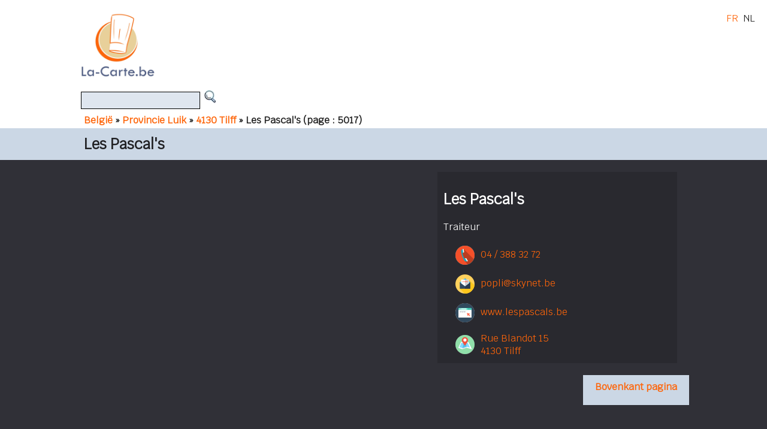

--- FILE ---
content_type: text/html
request_url: https://www.la-carte.be/nl/restaurants/belgie/luik/4130_tilff/les-pascals/
body_size: 3033
content:
<!DOCTYPE html>

<html lang="nl">
<head>
<meta charset="utf-8">
<title>Les Pascal's Traiteur in Tilff</title>     

<meta name="description" CONTENT="Traiteur Les Pascal's, Rue Blandot 15 4130 Tilff, menus en kaarten van het restaurant - La-Carte.be" />
<meta name="keywords" CONTENT="Les Pascal's Traiteur Tilff" />
<meta name="revisit-after" content="7 days" />
<meta name="robots" content="follow,index" />

<meta property="og:title" content="Les Pascal's Traiteur in Tilff" />
<meta property="og:type" content="website" />
<meta property="og:description" content="Traiteur Les Pascal's, Rue Blandot 15 4130 Tilff, menus en kaarten van het restaurant - La-Carte.be" />
<meta property="og:url" content="https://www.la-carte.be/nl/restaurants/belgie/luik/4130_tilff/les-pascals/" />
<meta property="og:image" content="https://www.la-carte.be/db///vi.jpg" />

<meta name="viewport" content="width=device-width, initial-scale=1.0, shrink-to-fit=no" /> 
<link href="https://fonts.googleapis.com/css?family=Krub" rel="stylesheet">

<link rel="stylesheet" href="https://www.la-carte.be/images/lc17/css/blue20-01.css" />
<link rel="stylesheet" href="https://www.la-carte.be/images/lc17/css/resto20-01.css" />
<link rel="stylesheet" href="https://www.la-carte.be/images/lc17/css/menus20-01.css" />

<script src="https://www.la-carte.be/jquery-3.3.1.min.js"></script>

    <style>
#paveInfo a { color: #; font-weight: bold; }</style><script>var switchTo5x=false;</script>
<script src="https://w.sharethis.com/button/buttons.js"></script>
<script>stLight.options({publisher:'6723bc51-758a-480b-bb09-b585fc21a160'});</script><script>
<!-- 
function pop(URL) {
day = new Date();
id = day.getTime();
eval("page" + id + " = window.open(URL, '" + id + "', 'toolbar=0,scrollbars=1,location=0,statusbar=0,menubar=0,resizable=1,width=540,height=620,left = 10,top = 10');");
}
// -->
</script>

<!-- Google tag (gtag.js)  / 2023-08-13 -->
<script async src="https://www.googletagmanager.com/gtag/js?id=G-PKCKDCG2MC"></script>
<script>
  window.dataLayer = window.dataLayer || [];
  function gtag(){dataLayer.push(arguments);}
  gtag('js', new Date());

  gtag('config', 'G-PKCKDCG2MC');
</script>    
 
<link href="https://cdn.jsdelivr.net/gh/barestho/barestho-widget-integration@latest/style-barestho.css" rel="stylesheet">
<script src="https://cdn.jsdelivr.net/gh/barestho/barestho-widget-integration@latest/script-barestho.js" defer></script>

</head>
<body id="pageTop">

<div id="fb-root"></div>
<script async defer crossorigin="anonymous" src="https://connect.facebook.net/fr_FR/sdk.js#xfbml=1&version=v3.2"></script><div class="headerFond">
	<div class="containerCentre clearfix">
		<div class="logo"><a href="https://www.la-carte.be"><img class="logoImg" src="https://www.la-carte.be/images/restos_belgique2.gif" alt=""></a></div> 
		<div class="pubHaut">


<div class="desktopOnly">
<script><!--
google_ad_client = "ca-pub-1582302031981455";
/* banner haut 728 */
google_ad_slot = "5025209721";
google_ad_width = 728;
google_ad_height = 90;
//-->
</script>
<script src="https://pagead2.googlesyndication.com/pagead/show_ads.js"></script>
</div>        	</div>
		<div class="recherche">
			<form method="post" action="https://www.la-carte.be/images/lc17/s.php">
				<input type="hidden" name="lang" value="nl">
				<input type="hidden" name="zcateg" value="restaurants">
   				<input type="hidden" name="zver" value="">
   				<input type="hidden" name="typeDePage" value="recherche">
				<input type="text"   name="q" value="" size="15" class="lc01">
   				<input type="image"  name="coord" src="https://www.la-carte.be/images/loupe.gif" width="25" height="25" alt="rechercher un restaurant" class="img">
                		<img src="https://www.la-carte.be/images/pix.php" alt="recherche de restaurant">
   			</form>
		</div>
		<div class="fil">
       <a href='https://www.la-carte.be/nl/restaurants/belgie/'>België</a>
 &#0187;&nbsp;<a href='https://www.la-carte.be/nl/restaurants/belgie/luik/'>Provincie Luik</a> 
 &#0187;&nbsp;<a href='https://www.la-carte.be/nl/restaurants/belgie/luik/4130_tilff/'>4130 Tilff</a> 
 <nobr>&#0187;&nbsp;Les Pascal's</nobr> <nobr>(page : 5017)</nobr></div>		<div class="langues"><a href="https://www.la-carte.be/fr/restaurants/belgique/liege/4130_tilff/les-pascals/">FR</a>&nbsp;&nbsp;NL</div>
	</div>
</div>
<div class="titreFond">
    <div class="containerCentre clearfix">
        <div class="titre"><h1>Les Pascal's</h1></div>
        <div class="fbtw"><span class="st_facebook_large"></span><span class="st_twitter_large"></span></div>
    </div>
</div>


<!-- 
<div class="titreFond" style="background-color: #44444C;">
    <div class="containerCentre clearfix" style="background-color: #44444C;">

    
    </div>
</div>
 -->

 
<div class="mainFond">
    <div class="containerCentre clearfix">  

        

<div class="fsPave lcFondFonce15 lcPad10 w90pcMobile">
	<h2 class="pave desktopOnly">Les Pascal's</h2>Traiteur<br /><br /><img class='pictoPave' src='https://www.la-carte.be/images/p/2017/tel01.png' width='32' height='32' vspace='5'><a class='lienPave' href="tel:04 / 388 32 72"><font color="">04 / 388 32 72</font></A><p><img class='pictoPave' src='https://www.la-carte.be/images/p/2017/email01.png' width='32' height='32' vspace='5'><a class='lienPave' href="mailto:popli@skynet.be"><font color="">popli@skynet.be</font></A></p>
<p><img class='pictoPave' src='https://www.la-carte.be/images/p/2017/sw02.png' width='32' height='32' vspace='5'><nobr><a class='lienPave' href="http://www.lespascals.be" onClick="trackOutboundLink(this, 'Outbound Links FS', 'http://www.lespascals.be'); return false;" target="_blank"><font  color="">www.lespascals.be</font></a> </nobr></p>
<P><table border="0" cellspacing="0" cellpadding="0">
        <tr>
            <td align="right" valign="middle"><img class='pictoPave' src='https://www.la-carte.be/images/p/2017/map01.png' width='32' height='32' vspace='5'></td>
            <td align="left" valign="middle"><a class='lienPave' target='_blank' href='http://maps.google.be/maps?f=q&hl=fr&geocode=&q=Rue+Blandot+15%2C+4130+Tilff&ie=UTF8&z=16&iwloc=addr&om=1'>Rue Blandot 15<br />4130 Tilff</a></td>
        </tr>
    </table> 
</div>

<div id="FsGauchePave">

    
</div>

<div class="mainFond">
    <div class="containerCentre clearfix" style="text-align: center;">
</div></div>



		
    </div>
</div>
<div class="mainFond">
            <div class="containerCentre clearfix back2top">
            <a class="scrollTopLink" href="#pageTop">Bovenkant pagina</a> 
        </div></div><!-- Facebook Pixel Code -->
<script>
!function(f,b,e,v,n,t,s)
{if(f.fbq)return;n=f.fbq=function(){n.callMethod?
n.callMethod.apply(n,arguments):n.queue.push(arguments)};
if(!f._fbq)f._fbq=n;n.push=n;n.loaded=!0;n.version='2.0';
n.queue=[];t=b.createElement(e);t.async=!0;
t.src=v;s=b.getElementsByTagName(e)[0];
s.parentNode.insertBefore(t,s)}(window, document,'script',
'https://connect.facebook.net/en_US/fbevents.js');
fbq('init', '238218826854030');
fbq('track', 'PageView');
</script>
<noscript><img height="1" width="1" style="display:none"
src="https://www.facebook.com/tr?id=238218826854030&ev=PageView&noscript=1"
/></noscript>
<!-- End Facebook Pixel Code --><div class="footerFond">
	<div class="containerCentre clearfix">
		<div>
            <!-- <div class="footerBlock llcFondFonce15"><a href="https://www.la-carte.be/fr/newsletter.html"><img class="imageRespo" style="margin: 0;" src="https://www.la-carte.be/images/newsletter-fb-twitter.gif" alt="Réseaux sociaux"></a></div> -->
            <div class="footerBlock llcFondFonce15">
                <a href="https://www.la-carte.be/infos/reseaux/">Réseaux sociaux</a></br />
                <a href="https://www.la-carte.be/infos/">Infos restaurateurs</a></br />
                <a href="https://www.la-carte.be/infos/mentions/">Mentions légales et conditions générales d'utilisation</a>
            </div>
           <!--  <div class="footerBlock llcFondFonce15"><a href="https://www.la-carte.be/contact.php">contact</a></div>  -->
            <div class="footerBlock llcFondFonce15">&copy; 2002-2026 La-Carte.be<br />Depuis 2002 !</div>
            <div class="footerBlock llcFondFonce15">&nbsp;

            </div>
        </div>
    </div>
</div>



<script type="text/javascript" id="hs-script-loader" async defer src="//js.hs-scripts.com/7578572.js"></script>




</body></html>

<!-- typeDePage : *resto* / debug : ** / idResto :  telResto -->

--- FILE ---
content_type: text/html; charset=utf-8
request_url: https://www.google.com/recaptcha/api2/aframe
body_size: 268
content:
<!DOCTYPE HTML><html><head><meta http-equiv="content-type" content="text/html; charset=UTF-8"></head><body><script nonce="XRMaIdMJmYiIcQKRW2AFjQ">/** Anti-fraud and anti-abuse applications only. See google.com/recaptcha */ try{var clients={'sodar':'https://pagead2.googlesyndication.com/pagead/sodar?'};window.addEventListener("message",function(a){try{if(a.source===window.parent){var b=JSON.parse(a.data);var c=clients[b['id']];if(c){var d=document.createElement('img');d.src=c+b['params']+'&rc='+(localStorage.getItem("rc::a")?sessionStorage.getItem("rc::b"):"");window.document.body.appendChild(d);sessionStorage.setItem("rc::e",parseInt(sessionStorage.getItem("rc::e")||0)+1);localStorage.setItem("rc::h",'1768978735077');}}}catch(b){}});window.parent.postMessage("_grecaptcha_ready", "*");}catch(b){}</script></body></html>